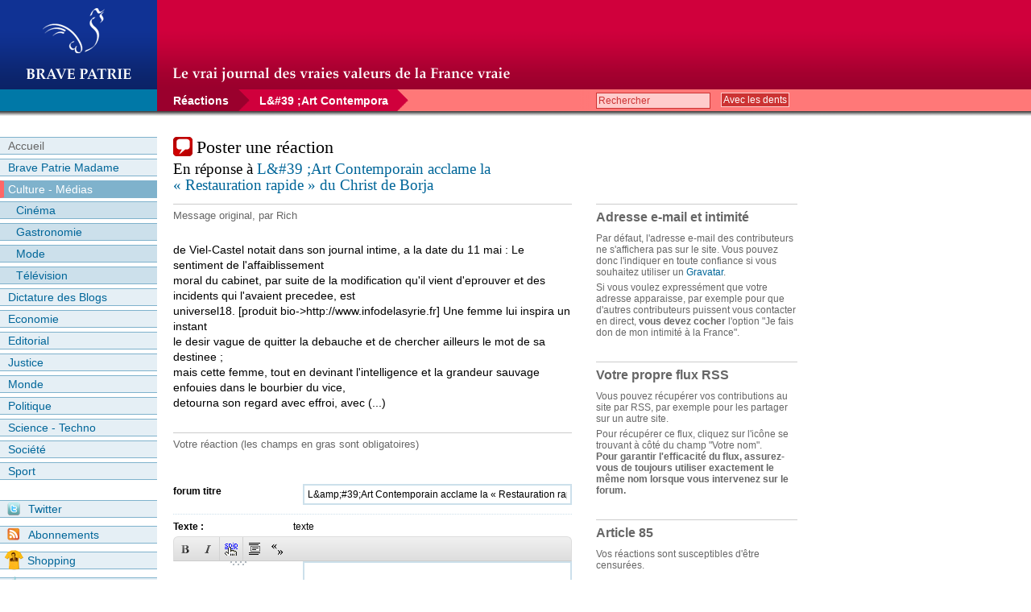

--- FILE ---
content_type: text/html; charset=utf-8
request_url: https://bravepatrie.com/spip.php?page=forum&id_article=1942&id_forum=261557
body_size: 6797
content:
<?xml version="1.0" encoding="utf-8"?>
<!DOCTYPE html PUBLIC "-//W3C//DTD XHTML 1.0 Strict//EN" "http://www.w3.org/TR/xhtml1/DTD/xhtml1-strict.dtd">
<html xmlns="http://www.w3.org/1999/xhtml" xml:lang="fr">
<head>

<meta http-equiv="Content-Type" content="text/html; charset=utf-8" />
<title>Réagir - Brave Patrie</title>
<meta name="generator" content="SPIP 3.2.8" />


<link rel="shortcut icon" href="squelettes/favicon.ico" />


<link rel="alternate" type="application/rss+xml" title="Brave Patrie" href="http://feeds.feedburner.com/bravepatrie/articles" />


<link rel='stylesheet' href='local/cache-css/9e1db6e1993cc8fa1a9cb8ef07434c06.css?1729819168' type='text/css' />








<script type="text/javascript">/* <![CDATA[ */
var box_settings = {tt_img:true,sel_g:"#documents_portfolio a[type='image/jpeg'],#documents_portfolio a[type='image/png'],#documents_portfolio a[type='image/gif']",sel_c:".mediabox",trans:"elastic",speed:"200",ssSpeed:"2500",maxW:"90%",maxH:"90%",minW:"400px",minH:"",opa:"0.9",str_ssStart:"Diaporama",str_ssStop:"Arrêter",str_cur:"{current}/{total}",str_prev:"Précédent",str_next:"Suivant",str_close:"Fermer",splash_url:""};
var box_settings_splash_width = "600px";
var box_settings_splash_height = "90%";
var box_settings_iframe = true;
/* ]]> */</script>
<!-- insert_head_css -->

<script type='text/javascript' src='local/cache-js/dc65dcb66369e7dc81815917bbc789e7.js?1729819168'></script>














<!-- insert_head -->
	
	






<!--[if IE]>
<link rel="stylesheet" href="squelettes/styles_ie.css" type="text/css" media="projection, screen, tv" />
<![endif]-->

<!--[if lt IE 7]>
<link rel="stylesheet" href="squelettes/styles_ie6.css" type="text/css" media="projection, screen, tv" />
<script defer type="text/javascript" src="squelettes/pngfix.js"></script>
<![endif]-->

<script type="text/javascript">
var gaJsHost = (("https:" == document.location.protocol) ? "https://ssl." : "http://www.");
document.write(unescape("%3Cscript src='" + gaJsHost + "google-analytics.com/ga.js' type='text/javascript'%3E%3C/script%3E"));
</script>
<script type="text/javascript">
var pageTracker = _gat._getTracker("UA-1189974-1");
pageTracker._trackPageview();
</script><meta name="robots" content="none" />
<script type="text/javascript">
$(document).ready(function(){
// Ajustement du p.about droite	
	if ($("#aboutgauche").length > 0){
	    var about = document.getElementById('aboutgauche');
	    var letop = ((about.offsetTop)-59);	
	    $("#aboutdroite").css('margin-top',(letop));
	};
});
</script>
</head>

<body class="page_forum">


<div id="entete">

	
	<div class="spip_logos">
	<a rel="start" href="http://bravepatrie.com/" title="Accueil" accesskey="1">
	<img class='spip_logo spip_logos' alt='Brave Patrie' src="local/cache-vignettes/L132xH92/siteon0-e5814.png?1729819167" width='132' height='92' title='Brave Patrie' />
	
	</a>
	</div>
	
	<div id="baseline"><img src="IMG/commun/baseline.png" alt="" width="418" height="20" /></div>
</div><div id="page">

	
	<div id="hierarchie">
		<div class="formulaire_spip formulaire_recherche">
<a id="formulaire_recherche"></a>
<form action="spip.php?page=recherche" method="get"><div>
	<input name="page" value="recherche" type="hidden"
/>
	
	<label for="recherche">Rechercher</label>
	<input type="text" class="forml" name="recherche" id="recherche" value="Rechercher" onfocus="this.value='';" tabindex="1" />
	<input type="submit" class="submit" id="submit" value="Avec les dents" tabindex="2" />
</div>
</form>
</div>		
		<span class="intercalaire_hiera_1"><!-- --></span><a href="spip.php?article1942" class="hiera hiera_1">Réactions</a>
		
		

		
		<span class="intercalaire_hiera_2"><!-- --></span><a href="spip.php?article1942#forum261557" class="hiera hiera_2">L&amp;#39 ;Art Contempora</a>
		
		<div class="ghost"><!-- --></div>	
	</div><!-- Fin hiérarchie -->


	<div id="conteneur">
		<div class="coldroite">
			<div class="principal">
				
				<h1>Poster une réaction</h1>
				
				
				
				<h2>En réponse à <a href="spip.php?article1942#forum261557">L&amp;#39&nbsp;;Art Contemporain acclame la &#171;&nbsp;Restauration rapide&nbsp;&#187; du Christ de Borja</a></h2>
				<p class="about" id="aboutgauche">Message original, par  Rich</p>
				<div class="texte"><p><span style='word-wrap:break-word;'>
<p>de Viel-Castel notait dans son journal intime, a la date du 11 mai&nbsp;: Le sentiment de l&#39;affaiblissement 
<br class='autobr' />
moral du cabinet, par suite de la modification qu&#39;il vient d&#39;eprouver et des incidents qui l&#39;avaient precedee, est 
<br class='autobr' />
universel18. [produit bio-&gt;http://www.infodelasyrie.fr] Une femme lui inspira un instant 
<br class='autobr' />
le desir vague de quitter la debauche et de chercher ailleurs le mot de sa destinee&nbsp;;
<br class='autobr' />
mais cette femme, tout en devinant l&#39;intelligence et la grandeur sauvage enfouies dans le bourbier du vice,
<br class='autobr' />
detourna son regard avec effroi, avec&nbsp;(...)</p>
</span></p></div>
				
				
				<p class="about" style="margin-top: 2em;">Votre réaction (les champs en gras sont obligatoires)</p>
	
				<div class="formulaire_spip formulaire_forum ajax" id="formulaire_forum">
<br class='bugajaxie' />






 





<a id="formulaire_forum" name="formulaire_forum"></a>

<form action="/spip.php?page=forum&amp;id_article=1942#formulaire_forum" method="post" enctype='multipart/form-data'>
<div><input name="page" value="forum" type="hidden"
/><input name="id_article" value="1942" type="hidden"
/><input name='formulaire_action' type='hidden'
		value='forum' /><input name='formulaire_action_args' type='hidden'
		value='sQOrdkwoaurdpG4NPG/tbptdkQVkeaDLBHKRLa7VeMTQgGpw0v6z5SVCAOEMtaMyQIYt5C3SjgFNI5x598of6zkJ+L5Maciq+VHCna9s5N5G+SQsHyCBs9pX5Q00jTL5M+eHS+s=' /><input type='hidden' name='id_article' value='1942' /><input type='hidden' name='id_objet' value='1942' /><input type='hidden' name='objet' value='article' /><input type='hidden' name='id_forum' value='261557' /><input type='hidden' name='arg' value='' /><input type='hidden' name='hash' value='' /><input type='hidden' name='verif_' value='ok' /><input type='hidden' name='autosave' class='autosaveactive' value='forum_2b1d4e2ab8b1b9d415906426acc3613e' /><script type="text/javascript">/*<![CDATA[*/if (window.jQuery) jQuery(function(){
		  $("input.autosaveactive").closest("form:not(.autosaveon)").autosave({url:"http://bravepatrie.com/"}).addClass("autosaveon");
			});/*]]>*/</script></div>
<input type="hidden" name="id_forum" value="261557" />




 

	<fieldset>
	    <legend>form pet message commentaire</legend>

     
	<div class="spip_form_champ ">
		<label for="titre" class="spip_form_label obligatoire">forum titre</label>
		
		<input type="text" class="forml" name="titre" id="titre" value="L&amp;amp;#39;Art Contemporain acclame la « Restauration rapide » du Christ de Borja" size="40" />
		<div class="ghost"><!-- --></div>
	</div>
    

    <div class="spip_form_champ champ_textarea ">
		<label for="texte" class="spip_form_label obligatoire">Texte :</label>
		
		texte
		<textarea name="texte" id="texte" rows="12" cols="60"></textarea>
		<p class="petit">Pour créer des paragraphes, laissez simplement des lignes vides.</p>
		<div class="ghost"><!-- --></div>
	</div>
    

    <div class="spip_form_champ ">
	    <label for="nom_site" class="spip_form_label">forum titre</label>
	    
	    <input type="text" class="forml" name="nom_site" id="nom_site" size="40" value="" />
	    <div class="ghost"><!-- --></div>
	</div>
	
	<div class="spip_form_champ ">
	    <label for="url_site" class="spip_form_label">forum url</label>
	    
	    <input type="text" class="forml" name="url_site" id="url_site" style="text-align: left;" dir="ltr" size="40" value="http://" />
	    <p class="petit">(Un lien sans aucun rapport avec la discussion en cours provoquera la suppression du message.)</p>
	    <div class="ghost"><!-- --></div>
	</div>
    

    

	<div class="spip_form_champ">
		<label for="session_nom" class="spip_form_label">Votre nom :</label>
		<div class="flux_forum"><a href="#" id="rss_auteur" title="Enregistrer ce flux RSS"><img src="IMG/icones/rss.png" alt="Flux RSS" width="13" height="13" /></a></div>
		<input type="text" class="forml" name="session_nom" id="session_nom" value="" size="40" />
		
		
		<div class="ghost"><!-- --></div>
	</div>
	
	<div class="spip_form_champ">
		<label for="session_email" class="spip_form_label">forum votre email</label>
		<input type="text" class="forml" name="session_email" id="session_email" value="" size="40" />
		<ul class="choix_mots">
	<li>
		<input type="checkbox" name="ajouter_mot[]" id="mot280" class="check" value="280"  />
		<label for="mot280">Je fais don de mon intimité à la France</label></li>
    
</ul>		<p class="petit">(Voir ci-contre l'utilisation de cette option.)</p>
	    <div class="ghost"><!-- --></div>
	</div>
	
	<p style="display: none;">
		<label for="nobot_forum">Veuillez laisser ce champ vide :</label>
		<input type="text" class="text" name="nobot" id="nobot_forum" value="" size="10" />
	</p>
	</fieldset>
	<p class="spip_bouton"><input type="submit" class="bouton" value="Prévisualiser le message" /></p>

</form>


<script type="text/javascript">/*<![CDATA[*/
if (window.jQuery)(function($){
	$.getScript('https://bravepatrie.com/prive/javascript/jquery.cookie.js',
	function(){
		var a = $.cookie('spip_contenu_formulaire_1942_1942_article_261557');
		var saveauto = true;
		if (a) {
			$('#formulaire_forum textarea[name=texte]')
			.val(a);
			$.cookie('spip_contenu_formulaire_1942_1942_article_261557', null);
		}
		$('#formulaire_forum form')
		.bind('submit', function() {
			saveauto = false;
		});
		$(window)
		.bind('unload', function(){
			if (saveauto){
				var s = $('#formulaire_forum textarea[name=texte]').val();
				if (s)
					$.cookie('spip_contenu_formulaire_1942_1942_article_261557', s);
				else
					$.cookie('spip_contenu_formulaire_1942_1942_article_261557', null);
			}
		});
	});
}(jQuery));
/*]]>*/</script>

</div>
				
			</div><!-- Fin principal -->
			
			<div class="complement">
				<div class="bloc-droite" id="aboutdroite">
					<h1>Adresse e-mail et intimité</h1>
					<p class="petit">Par défaut, l'adresse e-mail des contributeurs ne s'affichera pas sur le site. Vous pouvez donc l'indiquer en toute confiance si vous souhaitez utiliser un <a href="http://fr.gravatar.com/" title="Gravatar">Gravatar</a>.</p>
					<p class="petit">Si vous voulez expressément que votre adresse apparaisse, par exemple pour que d'autres contributeurs puissent vous contacter en direct, <strong>vous devez cocher</strong> l'option "Je fais don de mon intimité à la France".</p>
				</div>
				
				<div class="bloc-droite">
					<h1>Votre propre flux RSS</h1>
					<p class="petit">Vous pouvez récupérer vos contributions au site par RSS, par exemple pour les partager sur un autre site.</p>
					<p class="petit">Pour récupérer ce flux, cliquez sur l'icône se trouvant à côté du champ "Votre nom".<br />
					<strong>Pour garantir l'efficacité du flux, assurez-vous de toujours utiliser exactement le même nom lorsque vous intervenez sur le forum.</strong></p>					
				</div>
				
				<div class="bloc-droite">
					<h1>Article 85</h1>
					<p class="petit">Vos réactions sont susceptibles d'être censurées.</p>
				</div>
				
				
			    <h1>Abonnements</h1>
			<div class="bloc-droite" id="abos">
                <p>Accédez gratuitement à une information impartiale et libérée du joug marxisant des media de masse, où vous le voulez et quand vous le voulez !</p>
                
                <p style="margin-top: 10px;"><a href="http://feeds.feedburner.com/bravepatrie/articles" title="S'abonner au flux RSS Brave Patrie"><img src="IMG/social2/abo_rss_int.png" alt="RSS" width="80" height="80" /></a>
                <a href="http://twitter.com/bravepatrie" title="Suivre Brave Patrie sur Twitter (analyses politiques de pointe inside)"><img src="IMG/social2/abo_twitter_int.png" alt="Twitter" width="80" height="80" /></a>
                <a href="http://feedburner.google.com/fb/a/mailverify?uri=bravepatrie/articles&amp;loc=fr_FR" title="Recevoir nos articles par e-mail" onclick="toggleObjet('form_abomail'); return false;"><img src="IMG/social2/abo_mail_int.png" alt="E-mail" width="80" height="80" /></a>
                </p>
                
                <div id="form_abomail">
                    <form action="http://feedburner.google.com/fb/a/mailverify" method="post" target="popupwindow" onsubmit="window.open('http://feedburner.google.com/fb/a/mailverify?uri=bravepatrie/articles', 'popupwindow', 'scrollbars=yes,width=550,height=520');return true">
                        <fieldset>
                        <div class="spip_form_champ">
                            <label for="email" class="spip_form_label">E-mail :</label>
                            <input type="text" class="forml" name="email" id="email" />
                            <div class="ghost"><!-- --></div>
                        </div>
                        <input type="hidden" value="bravepatrie/articles" name="uri" />
                        <input type="hidden" name="loc" value="fr_FR" />
                        </fieldset>
                        <p class="spip_bouton"><input type="submit" value="Je m'abonne" class="bouton" /></p>
                    </form>
                    <div class="ghost"><!-- --></div>
                    <p class="petit">Opéré par <a href="http://feedburner.google.com">FeedBurner</a></p>
                </div>
            
			</div>					
			</div><!-- Fin complément -->
		
		</div><!-- Fin coldroite -->
		
		<div class="colgauche">
			
			
			<div id="menu">

<h3 class="invisible">Menu du site :</h3>
<ul>
	<li class="home"><a href="http://bravepatrie.com" title="Accueil">Accueil</a></li>
	
	
	<li><a href="spip.php?rubrique32" title="Consulter la rubrique Brave Patrie Madame">Brave Patrie Madame</a>
		
	</li>
	
	<li class="on"><a href="spip.php?rubrique6" title="Consulter la rubrique Culture - Médias" class="on">Culture - Médias</a>
		
		<ul>
			 
			<li><a href="spip.php?rubrique11">Cinéma</a>	</li>
			 
			<li><a href="spip.php?rubrique13">Gastronomie</a>	</li>
			 
			<li><a href="spip.php?rubrique8">Mode</a>	</li>
			 
			<li><a href="spip.php?rubrique7">Télévision</a>	</li>
			
		</ul>
		
	</li>
	
	<li><a href="spip.php?rubrique35" title="Consulter la rubrique Dictature des Blogs">Dictature des Blogs</a>
		
	</li>
	
	<li><a href="spip.php?rubrique5" title="Consulter la rubrique Economie">Economie</a>
		
	</li>
	
	<li><a href="spip.php?rubrique1" title="Consulter la rubrique Editorial">Editorial</a>
		
	</li>
	
	<li><a href="spip.php?rubrique14" title="Consulter la rubrique Justice">Justice</a>
		
	</li>
	
	<li><a href="spip.php?rubrique3" title="Consulter la rubrique Monde">Monde</a>
		
	</li>
	
	<li><a href="spip.php?rubrique4" title="Consulter la rubrique Politique">Politique</a>
		
	</li>
	
	<li><a href="spip.php?rubrique10" title="Consulter la rubrique Science - Techno">Science - Techno</a>
		
	</li>
	
	<li><a href="spip.php?rubrique2" title="Consulter la rubrique Société">Société</a>
		
	</li>
	
	<li><a href="spip.php?rubrique9" title="Consulter la rubrique Sport">Sport</a>
		
	</li>
	
	<li class="twitter"><a href="http://twitter.com/bravepatrie" title="Suivez Brave Patrie sur Twitter"><img src="IMG/social/twitter.png" alt="" width="16" height="16" /> Twitter</a></li>
	<li class="abo"><a href="spip.php?article358" title="S&#8217;abonner à Bravepatrie.com"><img src="IMG/icones/abo.png" alt="" width="16" height="16" /> Abonnements</a></li>
	<li class="boutique"><a href="http://170787.spreadshirt.net/fr/FR/Shop" title="Faites du brave shopping sur la Brave Boutique"><img src="IMG/icones/boutique.png" alt="" width="24" height="25" /> Shopping</a></li>	
	<li class="contact"><a href="spip.php?article357" title="Contact"><img src="IMG/icones/contact.png" alt="" width="12" height="25" /> Contactez-nous</a></li>
</ul>


</div><!-- Fin menu -->			
			<div class="bloc-gauche">
	<h3>L'Outrageotron®</h3>
	
	<div class="texte-gauche">
		<a href="http://bravepatrie.com/bp-confidentiel/la-vie-des-idees/l-outrageotron-r,1626"><img src="IMG/outrages/vignette_outrageotron.jpg" alt="Outrageotron&reg;" width="185" height="162" /></a>
	
		<p>Vous êtes outragé dans votre France ?</p>
		<p>Vengez-vous avec classe et panache grâce à notre <a href="http://bravepatrie.com/bp-confidentiel/la-vie-des-idees/l-outrageotron-r,1626">Outrageotron® !</a></p>
	</div>
</div>			
			
			<div class="bloc-gauche" id="popu">
	<h3><a href="#" title="Articles les plus lus" class="pluslus" onclick="switchPlus('pluslus','plusenvoyes'); return false;">+ lus</a>
	<span class="ghost"><!-- --></span>
	</h3>

	<div id="pluslus">
		<ol>
			
			<li><a href="spip.php?article2032" title="&lt;p&gt;Alors que la polémique autour des chiffres de participation à la&nbsp;(...)">Primaire socialiste&nbsp;: l&#8217;équipe Valls dénonce des irrégularités à Raqqa</a></li>
			
			<li><a href="spip.php?article1943" title="">Réunion des Amis de Sarkozy</a></li>
			
			<li><a href="spip.php?article1462" title="&lt;p&gt;Bonjour.  &lt;br class=&#039;autobr&#039; /&gt; [...]  &lt;br&nbsp;(...)">Nous souhaitons vous proposer un échange de liens qui soit mutuellement avantageux pour nos positionnements respectifs dans les moteurs de recherche</a></li>
			
			<li><a href="spip.php?article2019" title="&lt;p&gt;Les récentes déclarations de Nicolas Sarkozy contre la transparence,&nbsp;(...)">Pourquoi l’UMP est mieux que le FN qui est un parti de pédés (analyse)</a></li>
			
			<li><a href="spip.php?article2031" title="&lt;p&gt;C’était le grand taiseux de cette campagne. A moins d’un mois de la&nbsp;(...)">Primaire à droite&nbsp;: Adolf Hitler apporte son soutien à Jean-Frédéric Poisson</a></li>
			
		</ol>
	</div>
	
</div><!-- Fin populaires -->
			<div class="bloc-gauche">
	<h3>Réclame</h3>
	<div style="padding-left: 8px;">
		<img src="pub/pub_woerth.jpg" alt="Never get old" width="185" height="123" />
	</div>
	
</div><!-- Fin pub gauche --></div><!-- Fin colgauche -->
		
		<div class="ghost"><!-- --></div>


	</div><!-- fin conteneur -->


</div><!-- fin page -->


<div id="pied">
	<div class="container_pied">
		<div class="coldroite">
			<div class="principal">
				<ul class="ul_gauche">
					<li><a href="http://bravepatrie.com" title="A la Une">A la Une :</a></li>
					<li>
						<ul>
                            
                            
                            <li><a href="spip.php?article2037" title="Sitôt annoncée, sitôt populaire ! L’eau-de-vie aux rillettes largement&nbsp;(...)">LREM commande 25000 sprays aux rillettes pour les municipales</a></li>
                        
                            
                            <li><a href="spip.php?article2036" title="Accusée à demi-mots par une officine des Nations unies d’avoir facilité le&nbsp;(...)">Transferts de djihadistes&nbsp;: la France propose le savoir-faire de l&#8217;IGPN à l&#8217;ONU</a></li>
                        
                            
                            <li><a href="spip.php?article2035" title="Lorsque le président Macron s’engage pour la réhabilitation du Maréchal&nbsp;(...)">Un héros de notre temps</a></li>
                        
                            
                            <li><a href="spip.php?article2034" title="L’un des principaux enseignements de ladite "affaire Benalla", c’est que le&nbsp;(...)">Alexandre Benalla, se donner pour la France</a></li>
                        
						</ul>
					</li>			
				</ul>
				
				<ul class="ul_droite">
					<li><a href="http://twitter.com/bravepatrie" title="Brave Patrie sur Twitter">Twitter</a></li>
					<li><a href="http://170787.spreadshirt.net/fr/FR/Shop" title="Brave Boutique">La Brave Boutique</a></li>
					<li><a href="spip.php?page=backend" title="Syndiquer tout le site">RSS 2.0</a></li>
					<li><a href="ecrire/" title="Accès gouvernement">Accès gouvernement</a></li>	
				</ul>
			</div>
		</div>
	<div class="colgauche">
		<ul>
			<li><a href="http://bravepatrie.com/spip.php?breve633" title="Mentions diverses">© Brave Patrie + friends MMXVII</a></li>
			<li><a href="http://rezo.net" title="Temps de parole de l'opposition">Rezo (temps de parole de l'opposition)</a></li>
			<li>Il y a du <a href="http://www.spip.net/" title="Site réalisé avec SPIP"><img src="squelettes/spip.png" alt="SPIP" width="48" height="16" /></a> dans BP</li>
		</ul>
	</div>
	
	<div class="ghost"><!-- --></div>
	</div><!-- Fin container_pied -->
</div></body>
</html>
